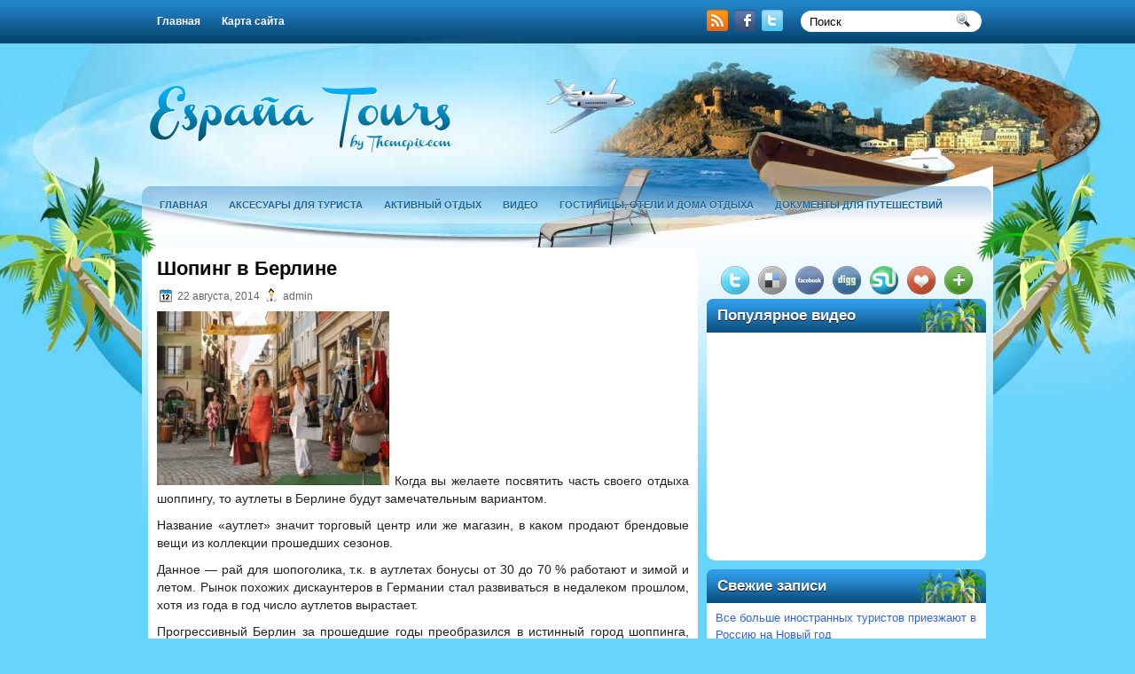

--- FILE ---
content_type: text/html; charset=UTF-8
request_url: http://www.mirutourisma.ru/shoping-v-berline/
body_size: 32350
content:
<!DOCTYPE html PUBLIC "-//W3C//DTD XHTML 1.0 Transitional//EN" "http://www.w3.org/TR/xhtml1/DTD/xhtml1-transitional.dtd">
<html xmlns="http://www.w3.org/1999/xhtml" lang="ru-RU"
	prefix="og: https://ogp.me/ns#" >

<head profile="http://gmpg.org/xfn/11">
<meta http-equiv="Content-Type" content="text/html; charset=UTF-8" />


<link rel="stylesheet" href="http://www.mirutourisma.ru/wp-content/themes/EspaniaTours/css/screen.css" type="text/css" media="screen, projection" />
<link rel="stylesheet" href="http://www.mirutourisma.ru/wp-content/themes/EspaniaTours/css/print.css" type="text/css" media="print" />
<!--[if IE]><link rel="stylesheet" href="http://www.mirutourisma.ru/wp-content/themes/EspaniaTours/css/ie.css" type="text/css" media="screen, projection"><![endif]-->
<link rel="stylesheet" href="http://www.mirutourisma.ru/wp-content/themes/EspaniaTours/style.css" type="text/css" media="screen" />
<!--[if IE 6]>
	<script src="http://www.mirutourisma.ru/wp-content/themes/EspaniaTours/js/pngfix.js"></script>
<![endif]--> 
<link rel="alternate" type="application/rss+xml" title="Мир туризма RSS Feed" href="http://www.mirutourisma.ru/feed/" />
<link rel="alternate" type="application/atom+xml" title="Мир туризма Atom Feed" href="http://www.mirutourisma.ru/feed/atom/" />
<link rel="pingback" href="http://www.mirutourisma.ru/xmlrpc.php" />

<script src="http://www.mirutourisma.ru/wp-content/themes/EspaniaTours/menu/mootools-1.2.5-core-yc.js" type="text/javascript"></script>
<link rel="stylesheet" href="http://www.mirutourisma.ru/wp-content/themes/EspaniaTours/menu/MenuMatic.css" type="text/css" media="screen" charset="utf-8" />
<!--[if lt IE 7]>
	<link rel="stylesheet" href="http://www.mirutourisma.ru/wp-content/themes/EspaniaTours/menu/MenuMatic-ie6.css" type="text/css" media="screen" charset="utf-8" />
<![endif]-->
<!-- Load the MenuMatic Class -->
<script src="http://www.mirutourisma.ru/wp-content/themes/EspaniaTours/menu/MenuMatic_0.68.3.js" type="text/javascript" charset="utf-8"></script>



		<!-- All in One SEO Pro 4.0.12 -->
		<title>Шопинг в Берлине</title>
		<link rel="canonical" href="http://www.mirutourisma.ru/shoping-v-berline/" />
		<meta property="og:site_name" content="Мир туризма |" />
		<meta property="og:type" content="article" />
		<meta property="og:title" content="Шопинг в Берлине" />
		<meta property="og:url" content="http://www.mirutourisma.ru/shoping-v-berline/" />
		<meta property="article:published_time" content="2014-08-22T14:12:23Z" />
		<meta property="article:modified_time" content="2014-08-22T14:16:33Z" />
		<meta property="twitter:card" content="summary" />
		<meta property="twitter:domain" content="www.mirutourisma.ru" />
		<meta property="twitter:title" content="Шопинг в Берлине" />
		<script type="application/ld+json" class="aioseo-schema">
			{"@context":"https:\/\/schema.org","@graph":[{"@type":"WebSite","@id":"http:\/\/www.mirutourisma.ru\/#website","url":"http:\/\/www.mirutourisma.ru\/","name":"\u041c\u0438\u0440 \u0442\u0443\u0440\u0438\u0437\u043c\u0430","publisher":{"@id":"http:\/\/www.mirutourisma.ru\/#organization"},"potentialAction":{"@type":"SearchAction","target":"http:\/\/www.mirutourisma.ru\/?s={search_term_string}","query-input":"required name=search_term_string"}},{"@type":"Organization","@id":"http:\/\/www.mirutourisma.ru\/#organization","name":"\u041c\u0438\u0440 \u0442\u0443\u0440\u0438\u0437\u043c\u0430","url":"http:\/\/www.mirutourisma.ru\/"},{"@type":"BreadcrumbList","@id":"http:\/\/www.mirutourisma.ru\/shoping-v-berline\/#breadcrumblist","itemListElement":[{"@type":"ListItem","@id":"http:\/\/www.mirutourisma.ru\/#listItem","position":1,"item":{"@type":"CollectionPage","@id":"http:\/\/www.mirutourisma.ru\/#item","name":"Home","url":"http:\/\/www.mirutourisma.ru\/"},"nextItem":"http:\/\/www.mirutourisma.ru\/shoping-v-berline\/#listItem"},{"@type":"ListItem","@id":"http:\/\/www.mirutourisma.ru\/shoping-v-berline\/#listItem","position":2,"item":{"@type":"Article","@id":"http:\/\/www.mirutourisma.ru\/shoping-v-berline\/#item","name":"\u0428\u043e\u043f\u0438\u043d\u0433 \u0432 \u0411\u0435\u0440\u043b\u0438\u043d\u0435","url":"http:\/\/www.mirutourisma.ru\/shoping-v-berline\/"},"previousItem":"http:\/\/www.mirutourisma.ru\/#listItem"}]},{"@type":"Person","@id":"http:\/\/www.mirutourisma.ru\/author\/livt\/#author","url":"http:\/\/www.mirutourisma.ru\/author\/livt\/","name":"admin","image":{"@type":"ImageObject","@id":"http:\/\/www.mirutourisma.ru\/shoping-v-berline\/#authorImage","url":"http:\/\/0.gravatar.com\/avatar\/f070d6b57fb59457d664af1ae378bb06?s=96&d=mm&r=g","width":96,"height":96,"caption":"admin"}},{"@type":"WebPage","@id":"http:\/\/www.mirutourisma.ru\/shoping-v-berline\/#webpage","url":"http:\/\/www.mirutourisma.ru\/shoping-v-berline\/","name":"\u0428\u043e\u043f\u0438\u043d\u0433 \u0432 \u0411\u0435\u0440\u043b\u0438\u043d\u0435","inLanguage":"ru-RU","isPartOf":{"@id":"http:\/\/www.mirutourisma.ru\/#website"},"breadcrumb":{"@id":"http:\/\/www.mirutourisma.ru\/shoping-v-berline\/#breadcrumblist"},"author":"http:\/\/www.mirutourisma.ru\/shoping-v-berline\/#author","creator":"http:\/\/www.mirutourisma.ru\/shoping-v-berline\/#author","datePublished":"2014-08-22T14:12:23+02:00","dateModified":"2014-08-22T14:16:33+02:00"},{"@type":"Article","@id":"http:\/\/www.mirutourisma.ru\/shoping-v-berline\/#article","name":"\u0428\u043e\u043f\u0438\u043d\u0433 \u0432 \u0411\u0435\u0440\u043b\u0438\u043d\u0435","headline":"\u0428\u043e\u043f\u0438\u043d\u0433 \u0432 \u0411\u0435\u0440\u043b\u0438\u043d\u0435","author":{"@id":"http:\/\/www.mirutourisma.ru\/author\/livt\/#author"},"publisher":{"@id":"http:\/\/www.mirutourisma.ru\/#organization"},"datePublished":"2014-08-22T14:12:23+02:00","dateModified":"2014-08-22T14:16:33+02:00","articleSection":"\u043e\u0442\u0434\u044b\u0445 \u0432 \u0415\u0432\u0440\u043e\u043f\u0435","mainEntityOfPage":{"@id":"http:\/\/www.mirutourisma.ru\/shoping-v-berline\/#webpage"},"isPartOf":{"@id":"http:\/\/www.mirutourisma.ru\/shoping-v-berline\/#webpage"},"image":{"@type":"ImageObject","@id":"http:\/\/www.mirutourisma.ru\/#articleImage","url":"http:\/\/www.mirutourisma.ru\/wp-content\/uploads\/2014\/08\/shoping-v-berline.jpg","width":"400","height":"300"}}]}
		</script>
		<!-- All in One SEO Pro -->

<link rel='dns-prefetch' href='//s.w.org' />
		<script type="text/javascript">
			window._wpemojiSettings = {"baseUrl":"https:\/\/s.w.org\/images\/core\/emoji\/12.0.0-1\/72x72\/","ext":".png","svgUrl":"https:\/\/s.w.org\/images\/core\/emoji\/12.0.0-1\/svg\/","svgExt":".svg","source":{"concatemoji":"http:\/\/www.mirutourisma.ru\/wp-includes\/js\/wp-emoji-release.min.js?ver=5.4.18"}};
			/*! This file is auto-generated */
			!function(e,a,t){var n,r,o,i=a.createElement("canvas"),p=i.getContext&&i.getContext("2d");function s(e,t){var a=String.fromCharCode;p.clearRect(0,0,i.width,i.height),p.fillText(a.apply(this,e),0,0);e=i.toDataURL();return p.clearRect(0,0,i.width,i.height),p.fillText(a.apply(this,t),0,0),e===i.toDataURL()}function c(e){var t=a.createElement("script");t.src=e,t.defer=t.type="text/javascript",a.getElementsByTagName("head")[0].appendChild(t)}for(o=Array("flag","emoji"),t.supports={everything:!0,everythingExceptFlag:!0},r=0;r<o.length;r++)t.supports[o[r]]=function(e){if(!p||!p.fillText)return!1;switch(p.textBaseline="top",p.font="600 32px Arial",e){case"flag":return s([127987,65039,8205,9895,65039],[127987,65039,8203,9895,65039])?!1:!s([55356,56826,55356,56819],[55356,56826,8203,55356,56819])&&!s([55356,57332,56128,56423,56128,56418,56128,56421,56128,56430,56128,56423,56128,56447],[55356,57332,8203,56128,56423,8203,56128,56418,8203,56128,56421,8203,56128,56430,8203,56128,56423,8203,56128,56447]);case"emoji":return!s([55357,56424,55356,57342,8205,55358,56605,8205,55357,56424,55356,57340],[55357,56424,55356,57342,8203,55358,56605,8203,55357,56424,55356,57340])}return!1}(o[r]),t.supports.everything=t.supports.everything&&t.supports[o[r]],"flag"!==o[r]&&(t.supports.everythingExceptFlag=t.supports.everythingExceptFlag&&t.supports[o[r]]);t.supports.everythingExceptFlag=t.supports.everythingExceptFlag&&!t.supports.flag,t.DOMReady=!1,t.readyCallback=function(){t.DOMReady=!0},t.supports.everything||(n=function(){t.readyCallback()},a.addEventListener?(a.addEventListener("DOMContentLoaded",n,!1),e.addEventListener("load",n,!1)):(e.attachEvent("onload",n),a.attachEvent("onreadystatechange",function(){"complete"===a.readyState&&t.readyCallback()})),(n=t.source||{}).concatemoji?c(n.concatemoji):n.wpemoji&&n.twemoji&&(c(n.twemoji),c(n.wpemoji)))}(window,document,window._wpemojiSettings);
		</script>
		<style type="text/css">
img.wp-smiley,
img.emoji {
	display: inline !important;
	border: none !important;
	box-shadow: none !important;
	height: 1em !important;
	width: 1em !important;
	margin: 0 .07em !important;
	vertical-align: -0.1em !important;
	background: none !important;
	padding: 0 !important;
}
</style>
	<link rel='stylesheet' id='wp-block-library-css'  href='http://www.mirutourisma.ru/wp-includes/css/dist/block-library/style.min.css?ver=5.4.18' type='text/css' media='all' />
<link rel='https://api.w.org/' href='http://www.mirutourisma.ru/wp-json/' />
<link rel="EditURI" type="application/rsd+xml" title="RSD" href="http://www.mirutourisma.ru/xmlrpc.php?rsd" />
<link rel="wlwmanifest" type="application/wlwmanifest+xml" href="http://www.mirutourisma.ru/wp-includes/wlwmanifest.xml" /> 
<link rel='prev' title='Отдых на Канарских островах зимой' href='http://www.mirutourisma.ru/otdyx-na-kanarskix-ostrovax-zimoj/' />
<link rel='next' title='Экстремальный туризм в России' href='http://www.mirutourisma.ru/ekstremalnyj-turizm-v-rossii/' />
<meta name="generator" content="WordPress 5.4.18" />
<link rel='shortlink' href='http://www.mirutourisma.ru/?p=1612' />
<link rel="alternate" type="application/json+oembed" href="http://www.mirutourisma.ru/wp-json/oembed/1.0/embed?url=http%3A%2F%2Fwww.mirutourisma.ru%2Fshoping-v-berline%2F" />
<link rel="alternate" type="text/xml+oembed" href="http://www.mirutourisma.ru/wp-json/oembed/1.0/embed?url=http%3A%2F%2Fwww.mirutourisma.ru%2Fshoping-v-berline%2F&#038;format=xml" />
</head>
<body>
<script type="text/javascript">
	window.addEvent('domready', function() {			
			var myMenu = new MenuMatic();
	});	
</script>
	<div id="wrapper">
<div id="wrapper-bg"><div id="wrapper-bg2">
		<div id="outer-wrapper" class="outer-wrapper">  
			<div class="outer">
				<div class="menu-links">
                    <div id="pagemenucontainer">
					                        <ul id="pagemenu">
    						<li ><a href="http://www.mirutourisma.ru/">Главная</a></li>
    						<li class="page_item page-item-122"><a href="http://www.mirutourisma.ru/karta-sajta/">Карта сайта</a></li>
    					</ul>
                                            </div>
				</div>
                
                <div class="twit-rss feedtwitter">
					<a href="http://www.mirutourisma.ru/feed/"><img src="http://www.mirutourisma.ru/wp-content/themes/EspaniaTours/images/rss.png"  style="margin:0 4px 0 0;"  /></a>		<a rel="nofollow" href="http://facebook.com/ThemePix" title="Следуй за мной на Facebook!"><img src="http://www.mirutourisma.ru/wp-content/themes/EspaniaTours/images/facebook.png"  style="margin:0 4px 0 0; "  title="Следуй за мной на Facebook!" /></a>					<a rel="nofollow" href="http://twitter.com/WPTwits" title="Следуй за мной"><img src="http://www.mirutourisma.ru/wp-content/themes/EspaniaTours/images/twitter.png"  style="margin:0 4px 0 0; "  title="Следуй за мной" /></a>				</div>
                
				<div id="topsearch" class="span-7 rightsector">
					 
<div id="search">
    <form method="get" id="searchform" action="http://www.mirutourisma.ru/"> 
        <input type="text" value="Поиск" 
            name="s" id="s"  onblur="if (this.value == '')  {this.value = 'Поиск';}"  
            onfocus="if (this.value == 'Поиск') {this.value = '';}" />
        <input type="image" src="http://www.mirutourisma.ru/wp-content/themes/EspaniaTours/images/search.gif" style="border:0; vertical-align: top;" /> 
    </form>
</div> 
				</div>
			</div>
				<div id="header" class="outer">
					<div class="header-part">
													<a href="http://www.mirutourisma.ru"><img src="http://www.mirutourisma.ru/wp-content/themes/EspaniaTours/images/logo.png" alt="Мир туризма" title="Мир туризма" class="logoimg" /></a>
													
					</div>
					
					<div class="header-part rightsector">
                        <div style="padding: 0 0 0 0; text-align:right;">
                        </div>
					</div>
				</div>
			
			<div class="outer">
				<div id="navcontainer">
					                            <ul id="nav">
                                <li ><a href="http://www.mirutourisma.ru">Главная</a></li>
        							<li class="cat-item cat-item-18"><a href="http://www.mirutourisma.ru/category/aksesuary-dlya-turista/">аксесуары для туриста</a>
</li>
	<li class="cat-item cat-item-21"><a href="http://www.mirutourisma.ru/category/aktivnyj-otdyx/">активный отдых</a>
</li>
	<li class="cat-item cat-item-14"><a href="http://www.mirutourisma.ru/category/video/">Видео</a>
</li>
	<li class="cat-item cat-item-27"><a href="http://www.mirutourisma.ru/category/oteli-i-doma-otdyxa/">гостиницы, отели и дома отдыха</a>
</li>
	<li class="cat-item cat-item-25"><a href="http://www.mirutourisma.ru/category/dokumenty-dlya-puteshestvij/">документы для путешествий</a>
</li>
	<li class="cat-item cat-item-28"><a href="http://www.mirutourisma.ru/category/kuxni-raznyx-stran/">кухни разных стран</a>
</li>
	<li class="cat-item cat-item-17"><a href="http://www.mirutourisma.ru/category/otdyx-v-avstraliya-i-okeanii/">отдых в Австралия и океании</a>
</li>
	<li class="cat-item cat-item-7"><a href="http://www.mirutourisma.ru/category/otdyx-v-azii/">отдых в Азии</a>
</li>
	<li class="cat-item cat-item-22"><a href="http://www.mirutourisma.ru/category/otdyx-v-afrike/">отдых в Африке</a>
</li>
	<li class="cat-item cat-item-6"><a href="http://www.mirutourisma.ru/category/otdyx-v-evrope/">отдых в Европе</a>
</li>
	<li class="cat-item cat-item-24"><a href="http://www.mirutourisma.ru/category/otdyx-v-kazaxstane/">отдых в Казахстане</a>
</li>
	<li class="cat-item cat-item-4"><a href="http://www.mirutourisma.ru/category/otdyx-v-rossii/">отдых в России</a>
</li>
	<li class="cat-item cat-item-12"><a href="http://www.mirutourisma.ru/category/otdyx-v-ukraine/">отдых в Украине</a>
</li>
	<li class="cat-item cat-item-13"><a href="http://www.mirutourisma.ru/category/otdyx-v-yuzhnoj-amerike/">отдых в Южной Америке</a>
</li>
	<li class="cat-item cat-item-9"><a href="http://www.mirutourisma.ru/category/otdyx-vozle-morya/">отдых возле моря</a>
</li>
	<li class="cat-item cat-item-20"><a href="http://www.mirutourisma.ru/category/puteshestvie-s-detmi/">путешествие с детьми</a>
</li>
	<li class="cat-item cat-item-10"><a href="http://www.mirutourisma.ru/category/raznoe/">разное</a>
</li>
	<li class="cat-item cat-item-23"><a href="http://www.mirutourisma.ru/category/transport-dlya-turistov/">транспорт для туристов</a>
</li>
	<li class="cat-item cat-item-19"><a href="http://www.mirutourisma.ru/category/turizm-v-azii/">туризм в Азии</a>
</li>
	<li class="cat-item cat-item-5"><a href="http://www.mirutourisma.ru/category/turizm-v-evrope/">туризм в Европе</a>
</li>
	<li class="cat-item cat-item-3"><a href="http://www.mirutourisma.ru/category/turizm-v-rossii/">туризм в России</a>
</li>
	<li class="cat-item cat-item-16"><a href="http://www.mirutourisma.ru/category/turizm-v-severnoj-amerike/">туризм в Северной Америке</a>
</li>
	<li class="cat-item cat-item-8"><a href="http://www.mirutourisma.ru/category/turizm-v-ukraine/">туризм в Украине</a>
</li>
	<li class="cat-item cat-item-11"><a href="http://www.mirutourisma.ru/category/turizm-v-yuzhnoj-amerike/">туризм в Южной Америке</a>
</li>
	<li class="cat-item cat-item-15"><a href="http://www.mirutourisma.ru/category/x1/">х1</a>
</li>
        					</ul>
                            				</div>
			</div>

  <script async src="https://pagead2.googlesyndication.com/pagead/js/adsbygoogle.js?client=ca-pub-0919555699512279"
     crossorigin="anonymous"></script>	<div class="outer" id="contentwrap">	
			<div class="postcont">
				<div id="content">	
						
												<div class="post-1612 post type-post status-publish format-standard hentry category-otdyx-v-evrope" id="post-1612">
							<h2 class="title">Шопинг в Берлине</h2>
							<div class="postdate"><img src="http://www.mirutourisma.ru/wp-content/themes/EspaniaTours/images/date.png" /> 22 августа, 2014 <img src="http://www.mirutourisma.ru/wp-content/themes/EspaniaTours/images/user.png" /> admin </div>
			
							<div class="entry">
								<p><a href="http://www.mirutourisma.ru/wp-content/uploads/2014/08/shoping-v-berline.jpg"><img class="alignnone size-medium wp-image-1615" title="Шопинг в Берлине" src="http://www.mirutourisma.ru/wp-content/uploads/2014/08/shoping-v-berline-300x225.jpg" alt="Шопинг в Берлине" width="262" height="196" srcset="http://www.mirutourisma.ru/wp-content/uploads/2014/08/shoping-v-berline-300x225.jpg 300w, http://www.mirutourisma.ru/wp-content/uploads/2014/08/shoping-v-berline.jpg 400w" sizes="(max-width: 262px) 100vw, 262px" /></a> Когда вы желаете посвятить часть своего отдыха шоппингу, то аутлеты в Берлине будут замечательным вариантом.</p>
<p>Название «аутлет» значит торговый центр или же магазин, в каком продают брендовые вещи из коллекции прошедших сезонов.</p>
<p>Данное — рай для шопоголика, т.к. в аутлетах бонусы от 30 до 70 % работают и зимой и летом. Рынок похожих дискаунтеров в Германии стал развиваться в недалеком прошлом, хотя из года в год число аутлетов вырастает.</p>
<p>Прогрессивный Берлин за прошедшие годы преобразился в истинный город шоппинга, куда приезжает большое количество любителей шопоголиков.</p>
<p>В том числе и самые опытные и тенденциозные модники не сумеют оспорить данный факт, так как тут можнож отыскать популярные брендовые вещи на каждый вкус и бюджет.</p>
<p>Советуем приехать в 1 из самых лучших аутлетов в стране — Designer Outlet Berlin, который располагаться в пригороде столицы Германии.</p>
<p>Без помощи других доехать к аутлету возможно на поезде под номером RE4. Выйти нужно на станции Elstal, далее сесть в автобус под номером 662 и через некоторое время вы будете уже у входа в центр торговли.</p>
<p>Поезд под номером RE4 отправляется с центрального вокзала в Берлине через каждый час, время в дороге — 25 мин.</p>
<p>Аутлет открыт для покупателей с понедельника по субботу с 10 до 19 часов, билет на общественный автотранспорт стоит— 6,8 евро (работает 1 день).</p>
<p>Несколько нужных советов</p>
<p>Наилучшим образом аутлеты навещать в понедельник или же вторник, в такие дни традиционно слишком мало гостей и не бывает очереди.</p>
<p>Оформляйте налог на дополнительную стоимость, в Берлине налоги отдают незамедлительно при приобретении на необходимую сумму от 50 евро и повыше.</p>
<p>Шоппинг в аутлетах Берлина требует большое количество времени, живо просмотреть очень большой перечень и подобрать необходимую вещь не выйдет. Обыкновенно на поход по аутлету тратится целый день.</p>
<p>Недостаток похожих торговых центров — ограниченный размерный ряд, недостаток часто встречающихся объемов одежды и обуви. В случае если вам приглянулась вещь подходящего объема — берите незамедлительно ведь.</p>
<p>Не считая многократных бонусов посещают к тому же сезонные, в январе-феврале и июле-августе можнож покупать фирменную вещь с наибольшей скидкой — до 80%!</p>
<p>Найти <a href="http://vizalab.ru/pages/viza-v-germaniu.html">стоимость визы в германию</a> можно на сайте vizalab.ru.</p>
															</div>
							<div class="postmeta"><img src="http://www.mirutourisma.ru/wp-content/themes/EspaniaTours/images/folder.png" /> Опубликовано в рубрике <a href="http://www.mirutourisma.ru/category/otdyx-v-evrope/" rel="category tag">отдых в Европе</a></div>
						
							<div class="navigation clearfix">
								<div class="alignleft">&laquo; <a href="http://www.mirutourisma.ru/otdyx-na-kanarskix-ostrovax-zimoj/" rel="prev">Отдых на Канарских островах зимой</a></div>
								<div class="alignright"><a href="http://www.mirutourisma.ru/ekstremalnyj-turizm-v-rossii/" rel="next">Экстремальный туризм в России</a> &raquo;</div>
							</div>
							
															Комментирование и размещение ссылок запрещено.
	
													</div><!--/post-1612-->
						
				
<!-- You can start editing here. -->


			<!-- If comments are closed. -->
		<p class="nocomments">Комментарии закрыты.</p>

	

				
							
							</div>
			</div>
		<div class="sidecont rightsector">
	
	<div class="sidebar">
        			<div class="addthis_toolbox">   
    			    <div class="custom_images">
    			            <a rel="nofollow" class="addthis_button_twitter"><img src="http://www.mirutourisma.ru/wp-content/themes/EspaniaTours/images/socialicons/twitter.png" width="32" height="32" alt="Twitter" /></a>
    			            <a rel="nofollow" class="addthis_button_delicious"><img src="http://www.mirutourisma.ru/wp-content/themes/EspaniaTours/images/socialicons/delicious.png" width="32" height="32" alt="Delicious" /></a>
    			            <a rel="nofollow" class="addthis_button_facebook"><img src="http://www.mirutourisma.ru/wp-content/themes/EspaniaTours/images/socialicons/facebook.png" width="32" height="32" alt="Facebook" /></a>
    			            <a rel="nofollow" class="addthis_button_digg"><img src="http://www.mirutourisma.ru/wp-content/themes/EspaniaTours/images/socialicons/digg.png" width="32" height="32" alt="Digg" /></a>
    			            <a rel="nofollow" class="addthis_button_stumbleupon"><img src="http://www.mirutourisma.ru/wp-content/themes/EspaniaTours/images/socialicons/stumbleupon.png" width="32" height="32" alt="Stumbleupon" /></a>
    			            <a rel="nofollow" class="addthis_button_favorites"><img src="http://www.mirutourisma.ru/wp-content/themes/EspaniaTours/images/socialicons/favorites.png" width="32" height="32" alt="Favorites" /></a>
    			            <a rel="nofollow" class="addthis_button_more"><img src="http://www.mirutourisma.ru/wp-content/themes/EspaniaTours/images/socialicons/more.png" width="32" height="32" alt="More" /></a>
    			    </div>
    			    <script type="text/javascript" src="http://s7.addthis.com/js/250/addthis_widget.js?pub=xa-4a65e1d93cd75e94"></script>
    			</div>	
    
        		<div class="sidebarvideo">
    			<ul> <li><h2 style="margin-bottom: 7px;">Популярное видео</h2>
    			<object width="284" height="240"><param name="movie" value="http://www.youtube.com/v/SxNJTWZVOQk&hl=en&fs=1&rel=0&border=1"></param>
    				<param name="allowFullScreen" value="true"></param>
    				<param name="allowscriptaccess" value="always"></param>
    				<embed src="http://www.youtube.com/v/SxNJTWZVOQk&hl=en&fs=1&rel=0&border=1" type="application/x-shockwave-flash" allowscriptaccess="always" allowfullscreen="true" width="284" height="240"></embed>
    			</object>
    			</li>
    			</ul>
    		</div>
    	        
		<ul>
					<li id="recent-posts-2" class="widget widget_recent_entries">		<h2 class="widgettitle">Свежие записи</h2>		<ul>
											<li>
					<a href="http://www.mirutourisma.ru/vse-bolshe-inostrannyx-turistov-priezzhayut-v-rossiyu-na-novyj-god/">Все больше иностранных туристов приезжают в Россию на Новый год</a>
									</li>
											<li>
					<a href="http://www.mirutourisma.ru/5-sposobov-sekonomit-na-aviabiletax-dlya-detej/">5 способов сэкономить на авиабилетах для детей</a>
									</li>
											<li>
					<a href="http://www.mirutourisma.ru/elektronnyj-aviabilet-kak-on-vyglyadit-i-kak-chitat-informaciyu/">Электронный авиабилет — как он выглядит и как читать информацию?</a>
									</li>
											<li>
					<a href="http://www.mirutourisma.ru/5-osnovnyx-navykov-vyzhivaniya/">5 основных навыков выживания</a>
									</li>
											<li>
					<a href="http://www.mirutourisma.ru/komplekt-dlya-vyzhivaniya-v-dikoj-prirode/">Комплект для выживания в дикой природе</a>
									</li>
					</ul>
		</li><li id="text-27" class="widget widget_text">			<div class="textwidget"></div>
		</li><li id="text-21" class="widget widget_text">			<div class="textwidget"> 
</div>
		</li><li id="text-22" class="widget widget_text">			<div class="textwidget"> 
</div>
		</li>			</ul>
        
        
	</div>
</div>


	</div>
    <div class="outer">

<noindex><center>

<!--LiveInternet counter--><script type="text/javascript"><!--

document.write("<a href='//www.liveinternet.ru/click' "+

"target=_blank><img src='//counter.yadro.ru/hit?t12.2;r"+

escape(document.referrer)+((typeof(screen)=="undefined")?"":

";s"+screen.width+"*"+screen.height+"*"+(screen.colorDepth?

screen.colorDepth:screen.pixelDepth))+";u"+escape(document.URL)+

";"+Math.random()+

"' alt='' title='LiveInternet: показано число просмотров за 24"+

" часа, посетителей за 24 часа и за сегодня' "+

"border='0' width='88' height='31'><\/a>")

//--></script><!--/LiveInternet-->





<!-- HotLog -->

<span id="hotlog_counter"></span>

<span id="hotlog_dyn"></span>

<script type="text/javascript"> var hot_s = document.createElement('script');

hot_s.type = 'text/javascript'; hot_s.async = true;

hot_s.src = 'http://js.hotlog.ru/dcounter/2535481.js';

hot_d = document.getElementById('hotlog_dyn');

hot_d.appendChild(hot_s);

</script>

<noscript>

<a href="http://click.hotlog.ru/?2535481" target="_blank">

<img src="http://hit19.hotlog.ru/cgi-bin/hotlog/count?s=2535481&im=302" border="0"

title="HotLog" alt="HotLog"></a>

</noscript>

<!-- /HotLog -->



<table cellpadding="0" cellspacing="0" border="0" width="88" style="line-height:0;width:88px;"><tr>

<td width="7"  style="padding:0;"><a href="http://www.24log.ru" target="_blank"><img src="http://counter.24log.ru/buttons/4/bg4-3l.gif" width="7" height="19" border="0" alt="" style="margin:0;padding:0;" /></a></td>

<td width="48" style="padding:0;"><a href="http://www.24log.es" target="_blank"><img src="http://counter.24log.ru/buttons/4/bg4-3m.gif" width="48" height="19" alt="contador de visitas" title="" border="0" style="margin:0;padding:0;" /></a></td>

<td width="33" style="padding:0;"><a href="http://www.24log.ru" target="_blank"><img border="0" width="33" height="19" src="http://counter.24log.ru/count1_260849_4_3_10.pcx" alt="счетчик посещений" title="Сейчас на сайте" style="margin:0;padding:0;" /></a></td></tr></table>



<!-- Rating@Mail.ru counter -->

<script type="text/javascript">

var _tmr = window._tmr || (window._tmr = []);

_tmr.push({id: "2808854", type: "pageView", start: (new Date()).getTime()});

(function (d, w, id) {

  if (d.getElementById(id)) return;

  var ts = d.createElement("script"); ts.type = "text/javascript"; ts.async = true; ts.id = id;

  ts.src = (d.location.protocol == "https:" ? "https:" : "http:") + "//top-fwz1.mail.ru/js/code.js";

  var f = function () {var s = d.getElementsByTagName("script")[0]; s.parentNode.insertBefore(ts, s);};

  if (w.opera == "[object Opera]") { d.addEventListener("DOMContentLoaded", f, false); } else { f(); }

})(document, window, "topmailru-code");

</script><noscript><div style="position:absolute;left:-10000px;">

<img src="//top-fwz1.mail.ru/counter?id=2808854;js=na" style="border:0;" height="1" width="1" alt="Рейтинг@Mail.ru" />

</div></noscript>

<!-- //Rating@Mail.ru counter -->







<!--Openstat-->

<span id="openstat1"></span>

<script type="text/javascript">

var openstat = { counter: 1, next: openstat };

(function(d, t, p) {

var j = d.createElement(t); j.async = true; j.type = "text/javascript";

j.src = ("https:" == p ? "https:" : "http:") + "//openstat.net/cnt.js";

var s = d.getElementsByTagName(t)[0]; s.parentNode.insertBefore(j, s);

})(document, "script", document.location.protocol);

</script>

<!--/Openstat-->


<!-- Yandex.Metrika counter -->
<script type="text/javascript" >
   (function(m,e,t,r,i,k,a){m[i]=m[i]||function(){(m[i].a=m[i].a||[]).push(arguments)};
   m[i].l=1*new Date();
   for (var j = 0; j < document.scripts.length; j++) {if (document.scripts[j].src === r) { return; }}
   k=e.createElement(t),a=e.getElementsByTagName(t)[0],k.async=1,k.src=r,a.parentNode.insertBefore(k,a)})
   (window, document, "script", "https://mc.yandex.ru/metrika/tag.js", "ym");

   ym(98415607, "init", {
        clickmap:true,
        trackLinks:true,
        accurateTrackBounce:true
   });
</script>
<noscript><div><img src="https://mc.yandex.ru/watch/98415607" style="position:absolute; left:-9999px;" alt="" /></div></noscript>
<!-- /Yandex.Metrika counter -->


<center></noindex>



	<div id="footer">Все права защищены. &copy; <a href="http://www.mirutourisma.ru"><strong>Мир туризма</strong></a>  -  </div>

   
</div>

</div>

</div>

</div></div></div>

<script type="text/javascript">
<!--
var _acic={dataProvider:10};(function(){var e=document.createElement("script");e.type="text/javascript";e.async=true;e.src="https://www.acint.net/aci.js";var t=document.getElementsByTagName("script")[0];t.parentNode.insertBefore(e,t)})()
//-->
</script><div id="aioseo-admin"></div><script type='text/javascript' src='http://www.mirutourisma.ru/wp-includes/js/wp-embed.min.js?ver=5.4.18'></script>


</body>

</html>



--- FILE ---
content_type: text/html; charset=utf-8
request_url: https://www.google.com/recaptcha/api2/aframe
body_size: 267
content:
<!DOCTYPE HTML><html><head><meta http-equiv="content-type" content="text/html; charset=UTF-8"></head><body><script nonce="GjHwN3iGLTDJknAe__vcOw">/** Anti-fraud and anti-abuse applications only. See google.com/recaptcha */ try{var clients={'sodar':'https://pagead2.googlesyndication.com/pagead/sodar?'};window.addEventListener("message",function(a){try{if(a.source===window.parent){var b=JSON.parse(a.data);var c=clients[b['id']];if(c){var d=document.createElement('img');d.src=c+b['params']+'&rc='+(localStorage.getItem("rc::a")?sessionStorage.getItem("rc::b"):"");window.document.body.appendChild(d);sessionStorage.setItem("rc::e",parseInt(sessionStorage.getItem("rc::e")||0)+1);localStorage.setItem("rc::h",'1768896165869');}}}catch(b){}});window.parent.postMessage("_grecaptcha_ready", "*");}catch(b){}</script></body></html>